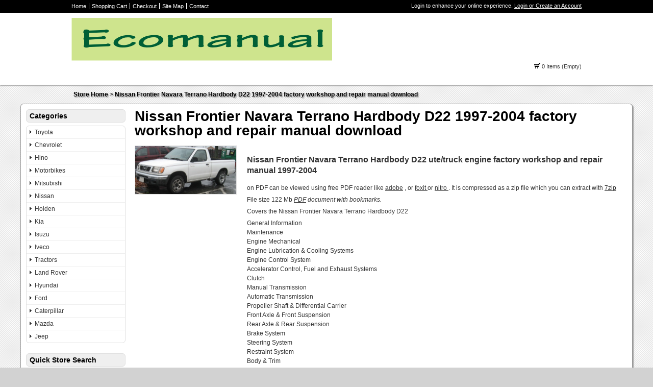

--- FILE ---
content_type: text/html; charset=UTF-8
request_url: https://www.manualdownload.co/Item/nissan-d22-engine-repair-manual-service
body_size: 46481
content:

<!DOCTYPE html PUBLIC '-//W3C//DTD XHTML+RDFa 1.0//EN' 'http://www.w3.org/MarkUp/DTD/xhtml-rdfa-1.dtd'>

<html xmlns="http://www.w3.org/1999/xhtml" xmlns:og="http://opengraphprotocol.org/schema/" xmlns:fb="http://www.facebook.com/2008/fbml">

<head>

<meta http-equiv="content-type" content="text/html; charset=ISO-8859-1" />

<base href="https://www.manualdownload.co/" />

<meta name="generator" content="Kryptronic Software" />
<meta name="keywords" content="download, repair, workshop, service, instruction, manual, manuals, owners, digital, nissan, frontier, navara, terrano, hardbody, d22, 1997-2004, factory, and, ecomanual" />
<meta name="description" content="Nissan Navara D22 1997-2004  factory workshop and repair manual download" />
<title>Nissan Frontier Navara Terrano Hardbody D22 1997-2004  factory workshop and repair manual download - Ecomanual download repair workshop instruction manuals</title>
<meta name="robots" content="index,follow" />
<meta property="og:title" content="Nissan Frontier Navara Terrano Hardbody D22 1997-2004  factory workshop and repair manual download - Ecomanual download repair workshop instruction manuals" />
<meta property="og:image" content="https://www.manualdownload.co/media/ecom/prodlg/Nissan-Navara-Frontier-d22.jpg" />
<meta property="og:site_name" content="Ecomanual" />
<meta property="og:description" content="Nissan Navara D22 1997-2004  factory workshop and repair manual download" />
<script type="text/javascript">
thisSID  = '027h9qqodj4702nldux95yfq6okih3lt';
thisURL  = 'https://www.manualdownload.co/index.php';
thisMODE = 'desktop';
</script>
<script type="text/javascript" src="media/jquery/jquery.min.js"></script>
<script type="text/javascript" src="media/jquery/jquery-ui.min.js"></script>
<script type="text/javascript" src="media/jquery/jquery.easing.min.js"></script>
<script type="text/javascript" src="media/jquery/jquery.mousewheel.min.js"></script>
<script type="text/javascript">jQuery.noConflict();</script>
<script type="text/javascript" src="media/jquery-plugins/jquery.json.js"></script>
<script type="text/javascript" src="media/md5/md5.js"></script>
<script type="text/javascript" src="media/qtip2/jquery.qtip2.min.js"></script>
<link rel="stylesheet" type="text/css" media="all" href="media/qtip2/jquery.qtip2.css" />
<script type="text/javascript" src="media/jshowoff/jshowoff.js"></script>
<link rel="stylesheet" type="text/css" media="all" href="media/jshowoff/jshowoff.css" />
<script type="text/javascript">(function(d, s, id) {var js, fjs = d.getElementsByTagName(s)[0]; if (d.getElementById(id)) return; js = d.createElement(s); js.id = id;js.src = "//connect.facebook.net/en_US/all.js#xfbml=1&appId="; fjs.parentNode.insertBefore(js, fjs);}(document, 'script', 'facebook-jssdk'));</script>
<script type="text/javascript" src="media/scripts/common.js"></script>
<script type="text/javascript" src="media/scripts/frontend.js"></script>
<script type="text/javascript">
//<![CDATA[
jQuery(document).ready(function(){
jQuery('#nissan-d22-engine-repair-manual-service--social_facebook').html('<div class="fb-like" data-href="https://www.manualdownload.co/index.php?app=ecom&ns=prodshow&ref=nissan-d22-engine-repair-manual-service&sid=027h9qqodj4702nldux95yfq6okih3lt" data-send="false"data-show-faces="false" data-font="arial" data-width="200"></div>');
jQuery('#nissan-d22-engine-repair-manual-service--0--tabslink').click(function() {return tabsChange('nissan-d22-engine-repair-manual-service','nissan-d22-engine-repair-manual-service--0');});
jQuery('#nissan-d22-engine-repair-manual-service--1--tabslink').click(function() {return tabsChange('nissan-d22-engine-repair-manual-service','nissan-d22-engine-repair-manual-service--1');});
jQuery('#nissan-d22-engine-repair-manual-service--2--tabslink').click(function() {return tabsChange('nissan-d22-engine-repair-manual-service','nissan-d22-engine-repair-manual-service--2');});
jQuery('#minicart-button').hover(function() {return showMiniCart({'divid': 'ajaxminicart', 'buttonid': 'minicart-button', 'displayposition': 'LEFT', 'width': 500});});
jQuery('#ecom--minisearch--ecom--prodsearch--string').attr({'autocomplete': 'off'});
jQuery('#ecom--minisearch--ecom--prodsearch--string').keyup(function(event){if (event.which == 13) {event.preventDefault(); return false;} if (window.mytimeout) {window.clearTimeout(window.mytimeout);} window.mytimeout = window.setTimeout(function(){return searchAutoComplete({'formid': 'ecom--minisearch', 'inputid': 'ecom--minisearch--ecom--prodsearch--string', 'displayposition': 'RIGHT'});}, 300);});
});
//]]>
</script>



<link rel="stylesheet" type="text/css" media="all" href="media/skins/css/all.css" />
<link rel="stylesheet" type="text/css" media="all" href="skins/widerskin/css/overrides.css" />
<link rel="stylesheet" type="text/css" media="all" href="skins/widerskin/css/all.css" />

<link rel="stylesheet" type="text/css" media="all" href="skins/widerskin/css/colorscheme-default.css" />

</head>

<body>
<div id="fb-root"></div>


<div id="skin_background">

<div id="skin_top">

<div id="skin_top_wrapper">

<div id="skin_top_menu">

<ul>

<li><a href="https://www.manualdownload.co/index.php?app=cms&amp;ns=display&amp;sid=027h9qqodj4702nldux95yfq6okih3lt" title="Home">Home</a></li><li><a href="https://www.manualdownload.co/index.php?app=ecom&amp;ns=viewcart&amp;sid=027h9qqodj4702nldux95yfq6okih3lt" title="Shopping Cart">Shopping Cart</a></li><li><a href="https://www.manualdownload.co/index.php?app=ecom&amp;ns=checkoutfn&amp;sid=027h9qqodj4702nldux95yfq6okih3lt" title="Checkout">Checkout</a></li><li><a href="https://www.manualdownload.co/index.php?app=ecom&amp;ns=sitemap&amp;sid=027h9qqodj4702nldux95yfq6okih3lt" title="Site Map">Site Map</a></li><li><a href="https://www.manualdownload.co/index.php?app=ecom&amp;ns=contact&amp;sid=027h9qqodj4702nldux95yfq6okih3lt" title="Contact">Contact</a></li>
</ul>

</div>

<div id="skin_top_miniacctlogin">

<div id="miniacctlogin">
Login to enhance your online experience. <a href="https://www.manualdownload.co/index.php?app=ecom&amp;ns=login&amp;sid=027h9qqodj4702nldux95yfq6okih3lt" title="Login / Create Account">Login or Create an Account</a></div>

</div>

<div class="clearboth"></div>

</div>

</div>

<div id="skin_header">

<div id="skin_header_wrapper">

<div id="skin_header_home">

<a href="https://www.manualdownload.co/index.php?app=cms&amp;ns=display&amp;sid=027h9qqodj4702nldux95yfq6okih3lt" title="Home"><img src="media/skins/logos/desktoplogo.png" alt="Logo" /></a>

</div>

<div id="skin_header_widgets">

<div id="ecom_skinwidget_minicart" class="skin_widgetclass_HEADER">
<div class="skin_widgettitle">Shopping Cart</div>
<div class="skin_widgetcontent">
<p class="small"><img src="media/ecom/images/cart.png" alt="Shopping Cart" /> 0 Items (Empty)</p>
</div>
</div>

<div id="ajaxminicart" style="display: none;">
<div style="padding: 10px;">
<table class="invisible"><tr>
<td class="invisible" style="width: 235px;">
<h2 class="defaultheading" style="margin: 0px 0px 10px 0px;">Recently Viewed Items</h2>
<div style="max-height: 350px; overflow: auto;">
<table id="ajaxminirecent" class="invisible">
<tr>
<td class="invisible" style="width: 40px; padding: 4px 16px 4px 4px;">
<a href="https://www.manualdownload.co/index.php?app=ecom&amp;ns=prodshow&amp;ref=nissan-d22-engine-repair-manual-service&amp;sid=027h9qqodj4702nldux95yfq6okih3lt" title="Nissan Frontier Navara Terrano Hardbody D22 1997-2004  factory workshop and repair manual download"><img src="media/ecom/prodsm/Nissan-Navara-Frontier-d22-sm.jpg" alt="Nissan Frontier Navara Terrano Hardbody D22 1997-2004  factory workshop and repair manual download" width="40" /></a></td>
<td class="invisible" style="padding: 4px 4px 4px 4px;">
<p style="margin: 0px;"><a href="https://www.manualdownload.co/index.php?app=ecom&amp;ns=prodshow&amp;ref=nissan-d22-engine-repair-manual-service&amp;sid=027h9qqodj4702nldux95yfq6okih3lt" title="Nissan Frontier Navara Terrano Hardbody D22 1997-2004  factory workshop and repair manual download"><strong>Nissan Frontier Navara Terrano Hardbody D22 1997-2004  factory workshop and repair manual download</strong></a></p><p class="small" style="margin: 5px 0px 0px 0px;">Nissan Navara D22 1997-2004  factory workshop and repair manual download</p></td>
</tr>
</table>
</div>
</td>
<td class="invisible" style="width: 10px;">&nbsp;</td>
<td class="invisible" style="width: 235px;">
<h2 class="defaultheading" style="margin: 0px 0px 10px 0px;">Your Shopping Cart</h2>
<p>Your shopping cart is currently empty.  If you would like to make a purchase today, add items to your shopping cart.</p>
</td>
</tr></table>
</div>
</div>

</div>

<div class="clearboth" style="height: 10px;"></div>

</div>

</div>

<div id="skin_navmenu">

<div id="ecom_skinwidget_breadcrumbs" class="skin_widgetclass_HEADER">
<div class="skin_widgettitle">Location</div>
<div class="skin_widgetcontent">
<p>
<a href="https://www.manualdownload.co/index.php?app=ecom&amp;ns=splash&amp;sid=027h9qqodj4702nldux95yfq6okih3lt" title="Store Home">Store Home</a>
 &gt; <a href="https://www.manualdownload.co/index.php?app=ecom&amp;ns=prodshow&amp;ref=nissan-d22-engine-repair-manual-service&amp;sid=027h9qqodj4702nldux95yfq6okih3lt" title="Nissan Frontier Navara Terrano Hardbody D22 1997-2004  factory workshop and repair manual download">Nissan Frontier Navara Terrano Hardbody D22 1997-2004  factory workshop and repair manual download</a>
</p>
</div>
</div>


<div class="clearboth"></div>

</div>

<div id="skin_wrapper_content">

<div id="skin_left">

<div id="ecom_skinwidget_categories" class="skin_widgetclass_SIDEMENU">
<div class="skin_widgettitle">Categories</div>
<div class="skin_widgetmenu">
<ul>
<li><a href="https://www.manualdownload.co/index.php?app=ecom&amp;ns=catshow&amp;ref=toyota-download-repair-workshop-manuals&amp;sid=027h9qqodj4702nldux95yfq6okih3lt" title="Toyota">Toyota</a>
<ul id="ecom_skinwidget_categories_6e3e15a4337345c8c8c9240945816ec1">
<li><a href="https://www.manualdownload.co/index.php?app=ecom&amp;ns=catshow&amp;ref=toytota-hilux-workshop-repair-service-manual-down&amp;sid=027h9qqodj4702nldux95yfq6okih3lt" title="Toyota Hilux">Toyota Hilux</a></li>
<li><a href="https://www.manualdownload.co/index.php?app=ecom&amp;ns=catshow&amp;ref=toyota-landcruiser-workshop-repair-manuals-download-pdf&amp;sid=027h9qqodj4702nldux95yfq6okih3lt" title="Toyota Land Cruiser">Toyota Land Cruiser</a></li>
<li><a href="https://www.manualdownload.co/index.php?app=ecom&amp;ns=catshow&amp;ref=toyota-hiace&amp;sid=027h9qqodj4702nldux95yfq6okih3lt" title="Toyota Hi-ace">Toyota Hi-ace</a></li>
<li><a href="https://www.manualdownload.co/index.php?app=ecom&amp;ns=catshow&amp;ref=toyota-skid-steer-workshop-manual-download&amp;sid=027h9qqodj4702nldux95yfq6okih3lt" title="Toyota Skid Steer">Toyota Skid Steer</a></li>
<li><a href="https://www.manualdownload.co/index.php?app=ecom&amp;ns=catshow&amp;ref=toyota-engine&amp;sid=027h9qqodj4702nldux95yfq6okih3lt" title="Toyota Engine">Toyota Engine</a></li>
</ul>
</li>
<li><a href="https://www.manualdownload.co/index.php?app=ecom&amp;ns=catshow&amp;ref=Chevrolet-repair-manuals-online&amp;sid=027h9qqodj4702nldux95yfq6okih3lt" title="Chevrolet ">Chevrolet </a></li>
<li><a href="https://www.manualdownload.co/index.php?app=ecom&amp;ns=catshow&amp;ref=hino-truck-download-manuals&amp;sid=027h9qqodj4702nldux95yfq6okih3lt" title="Hino">Hino</a></li>
<li><a href="https://www.manualdownload.co/index.php?app=ecom&amp;ns=catshow&amp;ref=Motorbikes-download-manuals&amp;sid=027h9qqodj4702nldux95yfq6okih3lt" title="Motorbikes">Motorbikes</a>
<ul id="ecom_skinwidget_categories_e5f7ebaa47e34ff61108bd08702e9610">
<li><a href="https://www.manualdownload.co/index.php?app=ecom&amp;ns=catshow&amp;ref=Honda-motorbikes-download-manuals&amp;sid=027h9qqodj4702nldux95yfq6okih3lt" title="Honda Motorbikes">Honda Motorbikes</a>
<ul id="ecom_skinwidget_categories_29b6279fb5771a0a0e91d42a9fb196f1">
<li><a href="https://www.manualdownload.co/index.php?app=ecom&amp;ns=catshow&amp;ref=Motorbikes-download-manuals&amp;sid=027h9qqodj4702nldux95yfq6okih3lt" title="Motorbikes">Motorbikes</a></li>
</ul>
</li>
</ul>
</li>
<li><a href="https://www.manualdownload.co/index.php?app=ecom&amp;ns=catshow&amp;ref=mitsubishi-workshop-repair-manuals-download&amp;sid=027h9qqodj4702nldux95yfq6okih3lt" title="Mitsubishi">Mitsubishi</a></li>
<li><a href="https://www.manualdownload.co/index.php?app=ecom&amp;ns=catshow&amp;ref=nissan-repair-manual-service-download&amp;sid=027h9qqodj4702nldux95yfq6okih3lt" title="Nissan">Nissan</a></li>
<li><a href="https://www.manualdownload.co/index.php?app=ecom&amp;ns=catshow&amp;ref=holden-repair-workshop-manuals-download&amp;sid=027h9qqodj4702nldux95yfq6okih3lt" title="Holden">Holden</a></li>
<li><a href="https://www.manualdownload.co/index.php?app=ecom&amp;ns=catshow&amp;ref=kia-workshop-repair-manuals-pdf-online-download&amp;sid=027h9qqodj4702nldux95yfq6okih3lt" title="Kia">Kia</a></li>
<li><a href="https://www.manualdownload.co/index.php?app=ecom&amp;ns=catshow&amp;ref=isuzu-repair-workshop-manual-online&amp;sid=027h9qqodj4702nldux95yfq6okih3lt" title="Isuzu">Isuzu</a></li>
<li><a href="https://www.manualdownload.co/index.php?app=ecom&amp;ns=catshow&amp;ref=iveco-manual-download-digital&amp;sid=027h9qqodj4702nldux95yfq6okih3lt" title="Iveco">Iveco</a></li>
<li><a href="https://www.manualdownload.co/index.php?app=ecom&amp;ns=catshow&amp;ref=tractor-workshop-repair-manuals-online&amp;sid=027h9qqodj4702nldux95yfq6okih3lt" title="Tractors">Tractors</a>
<ul id="ecom_skinwidget_categories_974d707e1ce897e460b3df5e7b5082d3">
<li><a href="https://www.manualdownload.co/index.php?app=ecom&amp;ns=catshow&amp;ref=perkins-engines-workshop-download-digital&amp;sid=027h9qqodj4702nldux95yfq6okih3lt" title="Perkins">Perkins</a></li>
<li><a href="https://www.manualdownload.co/index.php?app=ecom&amp;ns=catshow&amp;ref=massey-ferguson-workshop-repair-manuals&amp;sid=027h9qqodj4702nldux95yfq6okih3lt" title="Massey Ferguson ">Massey Ferguson </a></li>
<li><a href="https://www.manualdownload.co/index.php?app=ecom&amp;ns=catshow&amp;ref=fiat-tractor-manuals-download&amp;sid=027h9qqodj4702nldux95yfq6okih3lt" title="Fiat Tractors">Fiat Tractors</a></li>
</ul>
</li>
<li><a href="https://www.manualdownload.co/index.php?app=ecom&amp;ns=catshow&amp;ref=land-rover-workshop-manual-download&amp;sid=027h9qqodj4702nldux95yfq6okih3lt" title="Land Rover">Land Rover</a></li>
<li><a href="https://www.manualdownload.co/index.php?app=ecom&amp;ns=catshow&amp;ref=Hyundai-workshop-manual-download-digital&amp;sid=027h9qqodj4702nldux95yfq6okih3lt" title="Hyundai">Hyundai</a></li>
<li><a href="https://www.manualdownload.co/index.php?app=ecom&amp;ns=catshow&amp;ref=ford-workshop-manual-download&amp;sid=027h9qqodj4702nldux95yfq6okih3lt" title="Ford">Ford</a></li>
<li><a href="https://www.manualdownload.co/index.php?app=ecom&amp;ns=catshow&amp;ref=Caterpillar-workshop-manual-download-digital&amp;sid=027h9qqodj4702nldux95yfq6okih3lt" title="Caterpillar">Caterpillar</a></li>
<li><a href="https://www.manualdownload.co/index.php?app=ecom&amp;ns=catshow&amp;ref=mazda-workshop-repair-manual-download&amp;sid=027h9qqodj4702nldux95yfq6okih3lt" title="Mazda">Mazda</a></li>
<li><a href="https://www.manualdownload.co/index.php?app=ecom&amp;ns=catshow&amp;ref=jeep-workshop-repair-manual&amp;sid=027h9qqodj4702nldux95yfq6okih3lt" title="Jeep">Jeep</a></li>
</ul>

</div>
</div>

<div id="ecom_skinwidget_minisearch" class="skin_widgetclass_SIDEMENU">
<div class="skin_widgettitle">Quick Store Search</div>
<div class="skin_widgetcontent">
<form action="https://www.manualdownload.co/index.php" method="get" id="ecom--minisearch"  enctype="multipart/form-data" style="margin: 0px;">

<p class="hidden" style="display: none;"><input type="hidden" name="sid" id="ecom--minisearch--sid" value="027h9qqodj4702nldux95yfq6okih3lt" /></p>
<p class="hidden" style="display: none;"><input type="hidden" name="app" id="ecom--minisearch--app" value="ecom" /></p>
<p class="hidden" style="display: none;"><input type="hidden" name="ns" id="ecom--minisearch--ns" value="prodsearchp" /></p>

<p class="hidden" style="display: none;"><label for="ecom--minisearch--ecom--prodsearch--string">Search Term</label></p>
<div><input class="formfield" style="margin: 0px; width: 105px;" type="text" name="ecom--prodsearch--string" id="ecom--minisearch--ecom--prodsearch--string" value="" maxlength="100" /> 
<input class="formbutton" type="submit" name="SUBMIT" id="ecom--minisearch--SUBMIT" value="Go" style="margin: 0px;" />
</div>
</form>

<p class="small" style="margin-top: 5px; margin-bottom: 0px;"><a href="https://www.manualdownload.co/index.php?app=ecom&amp;ns=prodsearch&amp;sid=027h9qqodj4702nldux95yfq6okih3lt" title="Advanced Search">Advanced Search</a></p>
</div>
</div>

<div id="ecom_skinwidget_menustore" class="skin_widgetclass_SIDEMENU">
<div class="skin_widgettitle">Online Store Menu</div>
<div class="skin_widgetmenu">
<ul>
     <li><a href="https://www.manualdownload.co/index.php?app=ecom&amp;ns=splash&amp;sid=027h9qqodj4702nldux95yfq6okih3lt" title="Store Home">Store Home</a></li>
     <li><a href="https://www.manualdownload.co/index.php?app=ecom&amp;ns=viewcart&amp;sid=027h9qqodj4702nldux95yfq6okih3lt" title="Shopping Cart">Shopping Cart</a></li>
     <li><a href="https://www.manualdownload.co/index.php?app=ecom&amp;ns=checkoutfn&amp;sid=027h9qqodj4702nldux95yfq6okih3lt" title="Checkout">Checkout</a></li>
     <li><a href="https://www.manualdownload.co/index.php?app=ecom&amp;ns=prodsearch&amp;sid=027h9qqodj4702nldux95yfq6okih3lt" title="Advanced Search">Advanced Search</a></li>
     <li><a href="https://www.manualdownload.co/index.php?app=ecom&amp;ns=prodall&amp;sid=027h9qqodj4702nldux95yfq6okih3lt" title="All Products">All Products</a></li>
</ul>

</div>
</div>

<div id="cms_skinwidget_pages" class="skin_widgetclass_SIDEMENU">
<div class="skin_widgettitle">Information</div>
<div class="skin_widgetmenu">
<ul>
<li><a href="https://www.manualdownload.co/index.php?app=cms&amp;ns=display&amp;ref=splash&amp;sid=027h9qqodj4702nldux95yfq6okih3lt" title="Home">Home</a></li>
<li><a href="https://www.manualdownload.co/index.php?app=cms&amp;ns=display&amp;ref=privacy&amp;sid=027h9qqodj4702nldux95yfq6okih3lt" title="Privacy Information">Privacy Information</a></li>
<li><a href="https://www.manualdownload.co/index.php?app=cms&amp;ns=display&amp;ref=download-workshop-manual&amp;sid=027h9qqodj4702nldux95yfq6okih3lt" title="How to download your manual">How to download your manual</a></li>
<li><a href="https://www.manualdownload.co/index.php?app=cms&amp;ns=display&amp;ref=cookieinfo&amp;sid=027h9qqodj4702nldux95yfq6okih3lt" title="Cookie Information">Cookie Information</a></li>
</ul>

</div>
</div>


</div>

<div id="skin_content">
<h1 id="skin_pgtitle">Nissan Frontier Navara Terrano Hardbody D22 1997-2004  factory workshop and repair manual download</h1>
<div class="ecom_prodshow">
<table class="invisible">
<tr><td class="invisible" style="width: 200px; padding: 0px 20px 4px 0px;">
<div id="nissan-d22-engine-repair-manual-service-prodshowimg" style="width: 200px; margin: 0px auto 22px auto;">
<div id="nissan-d22-engine-repair-manual-service-prodshowimg-1" class="ecom_prodshow_imgwrap prodshowimglg" style="width: 198px; margin-bottom: 4px;"><img src="media/ecom/prodlg/Nissan-Navara-Frontier-d22.jpg" alt="Nissan Frontier Navara Terrano Hardbody D22 1997-2004  factory workshop and repair manual download" width="198" style="display: block;" /></div>
</div>
<div id="nissan-d22-engine-repair-manual-service--social_facebook" style="margin: 0px 0px 6px 0px;"></div>
<div class="clearboth" style="height: 16px;"></div>
</td>
<td class="invisible" style="padding: 0px 0px 4px 0px;">
<div class="proddetdesc">
<style type="text/css">
<!--
.style1 {font-family: Arial, Helvetica, sans-serif}
-->
</style>
<h1 class="style1"><strong>Nissan Frontier Navara Terrano Hardbody  D22 ute/truck  engine factory workshop and repair manual 1997-2004  </strong></h1>
<p class="style1">on PDF can be viewed using free PDF reader like <a href="http://get.adobe.com/uk/reader/" target="_blank">adobe</a> , or <a href="http://www.foxitsoftware.com/Secure_PDF_Reader/" target="_blank">foxit </a> or <a href="http://www.nitroreader.com/" target="_blank">nitro </a> . It is compressed as a zip file which you can extract with <a href="http://www.7-zip.org/" target="_blank">7zip </a></p>
<p class="style1">File size 122 Mb <em><a href="http://en.wikipedia.org/wiki/Portable_Document_Format">PDF</a> document with bookmarks. </em></p>
<p class="style1">Covers the Nissan Frontier Navara Terrano Hardbody D22 </p>
<p class="style1"><span itemprop="description">General Information <br>
  Maintenance <br>
  Engine Mechanical <br>
  Engine Lubrication &amp; Cooling Systems <br>
  Engine Control System <br>
  Accelerator Control, Fuel and Exhaust Systems <br>
  Clutch <br>
  Manual Transmission <br>
  Automatic Transmission <br>
  Propeller Shaft &amp; Differential Carrier <br>
  Front Axle &amp; Front Suspension <br>
  Rear Axle &amp; Rear Suspension <br>
  Brake System <br>
  Steering System <br>
  Restraint System <br>
  Body &amp; Trim <br>
  Heater &amp; Air Conditioner <br>
  Electrical System </span></p>
<p class="style1">covers the engines QD32 , KA24DE, VG30E, YD25DDTi, ZD30DDT, KA24E, VG33E,</p>
<h3 class="style1">About the Nissan Navara D22 <!DOCTYPE html PUBLIC "-//W3C//DTD XHTML 1.0 Strict//EN" "http://www.w3.org/TR/xhtml1/DTD/xhtml1-strict.dtd"></h3>
<p class="style1">
  <!DOCTYPE html PUBLIC "-//W3C//DTD XHTML 1.0 Strict//EN" "http://www.w3.org/TR/xhtml1/DTD/xhtml1-strict.dtd"><!DOCTYPE html PUBLIC "-//W3C//DTD XHTML 1.0 Strict//EN" "http://www.w3.org/TR/xhtml1/DTD/xhtml1-strict.dtd">
  <span class="style1">Nissan Navara is the name for the D22 and D40 generations of Nissan pickup trucks sold in Asia while in the North, Central and South America and the Philippines it's sold as Nissan Frontier. The line was started in 1998, and its immediate predecessor is the D21 Nissan Hardbody truck. As of 2002, the D22 series Nissan Truck is no longer sold in Japan, with the primary market having been relocated to North America. It is now built at the Smyrna, Tennessee Nissan factory.Nissan was the pioneer of the &quot;Hardbody&quot; or &quot;Nissan Frontier&quot; since 1986. The first was the D21, considered to be a small pick up. After more than 10 many years with the D21, the second generation Navara was manufactured from 1998 and went until 2005 which was classed as a compact sized pick up. It was changed with the bigger, taller, longer D40, which Nissan now considers to be a mid-size choose up truck.The Navara gets its name from the Navarre region of northern Spain, and the European variation is built at the Nissan factory in Barcelona.The Frontier was introduced in 1997 for the 1998 model year as a replacement for the aging 1986.5&#8211;1997 Nissan Hardbody Truck. Nissan first offered the Frontier with a 4-cylinder engine, the KA24DE, but added the V6 engine, the VG33E in 1999. Somewhere else, the Frontier was also known as the Nissan Navara.That changed, with the introduction of the 2000 Frontier Crew Cab. Chevrolet produced 4 door variations of its S-10 pickup in the late 90's, and Nissan began making its own 4 door version of the compact truck in 2000.For 2001, Nissan facelifted the Frontier, introducing bolder styling in an effort to make it more appealing to younger buyers in its second generation. The Frontier was completely redone after the 2004 model year, which later resulted in the suspension of the regular cab model, indefinitely.<br />
  </span></p>
<p class="style1">D22 (GEN-1) Names Datsun Japan, Frontier USA, Canada, Philippines, Argentina, Mexico and Brazil, Fiera Bolivia,Terrano Chile,Pick Up Europe, Central and South America, Africa, Asia ,Hardbody (codename J24) South Africa, Navara Europe and Australasia, Winner Middle East (Crew Cab only), Didsun or Datsun Persian Gulf countries, NP300 Frontier; Mexico in Mexico is a luxury trim of the NP300.</p>
<p class="style1">Built in Japan from 1997 to 2000. Versions: solitary cab, King Cab, Crew Cab (Introduced in 2000 and only available on 2000-current models). Motors: Petrol (KA24DE) and Diesel (TD27) (4wd and 2wd) with 5 speed manual transmission. These models were additionally exported to Central and South America. US production in Tennessee started in 1998 with a solitary cab and a King cab. A Crew Cab arrived in 2000.In 2000, a special edition had been offered. Nissan called it the Desert Runner. It had a king cab base but on the 4X4 frame which gave it a boost in ride height, bigger tires and a 4-speed 2WD drivetrain. In 2001 the Desert Runner got a new look and a supercharged version of the V6 engine.Engines: 143 hp (107 kW) 2.4-liter (KA24DE) I4 and 170 hp (127 kW) 3.3-liter (VG33E) V6, Manual, 2wd or 4wd and Automatic. Japanese Production exported to South, Central America.The D22 Navara was a compact size pick up truck manufactured from 1997 to 2004. Nevertheless, Nissan goes on to build the D22 as a cheaper alternative to the current D40, and is understood as &quot;Pickup&quot;.</p>
<p class="style1">The first D22 Navaras (from 1997 to 2000) have actually a slightly different cosmetic appearance to the more recent designs (2001&#8211;2004).</p>
<p class="style1">The first series of D22s had larger (QD32) 3.2-litre normally aspirated Diesel engines producing 75 kW. The second series has 4 available motor types. They were as follows:KA24DE: DOHC, 2.4-litre, 16V, 4-cylinder, producing 110 kW (148 hp) @ 5600 rpm and 208 NÃÂm (153 lbÃÂft) @ 3600 rpm.</p>
<p class="style1">YD25DDTi (133 PS): 2.5-litre, DOHC, 16V, 4-cylinder, Turbo diesel intercooler, creating 98 kW (133 PS; 131 hp) @ 4000 rpm and 304 NÃÂm (31 kgÃÂm; 224 lbÃÂft) @ 2000 rpm.</p>
<p class="style1">ZD30DDT: 3.0-litre, DOHC, 16V, Turbo, 4-cylinder diesel (non intercooler), producing 110 kW (148 hp) @ 3400 rpm and 314 NÃÂm (232 lbÃÂft) @ 2000 rpm. 6-cylinder, SOHC, 3.3-litre, 12V, producing 125 kW (168 hp) @ 4800 rpm and 266 NÃÂm (196 lbÃÂft) @ 2800 rpm.</p>
<p><span class="style1">Currently the D22 Navara series remains on Nissan lineup for many nations and is known as Nissan NP300, Pickup, Frontier and Navara D22. In 2009 the D22 was updated with redesigned exterior door handles.The first Gen Frontier (2001&#8211;2004) was not sold in Japan. It was only produced in Japan for export. Product sales and production started in North America, with Crew Cab and King Cab versions and new bumper, taillights, headlights, grille. Other body changes included built in fender flares and tailgates. Available engines include a petrol 143 hp (107 kW) 2.4-liter Inline-4, 180 hp (134 kW) 3.3-liter V6, and a 210 hp (157 kW) 3.3-liter V6 Supercharged version. It's available with both 2-wheel and 4-wheel drive. Nissan began exporting the second generation to central and South America where it is called the Nissan Frontier. Solitary cabs and crew cabs are offered with the Diesel or Petrol engines, 2wd and 4wd. It's additionally available in New and Australia Zealand. The Brazilian plant began production around 2002 (Crew Cab Diesel 2wd or 4wd, 5-speed manual, or single cab 2wd Diesel. Just for Mexican market: petrol 2.4L manufactured in Mexico) and export to Argentina (all Brazilian versions) and Mexico (Crew Cab, Petrol 2.4L, 2wd, Manual 5-speed). The Egyptian Plant exports to the Middle East, and a South African Plant to African countries. Mexican production, starting in 2008: D22 truck Single Cab Chassis and Long Bed (4wd or 2wd, Petrol 2.4L or Diesel, Crew Cab (2wd and Petrol) called the D22 Pick up.Nissan Bolivia actually imports from Japan the Nissan Frontier D-22 Crew Cab, Petrol 2.4 or Diesel, 4x4. Imported from Mexico, the D-22 Crew Cab and single cab long Petrol, bed 4x2. Some Frontiers were imported from the USA. These were V6 and Automatic for private importers.</span><br />
</p>
<h3 class="style1"><strong>Nissan Frontier Navara Terrano Hardbody  D22 ute/truck  engine factory workshop and repair manual 1997-2004 Download </strong></h3>

</div>
<form action="https://www.manualdownload.co/index.php" method="post" id="ecom--prodaddtocart--nissan-d22-engine-repair-manual-service"  enctype="multipart/form-data">

<p class="hidden" style="display: none;"><input type="hidden" name="sid" id="ecom--prodaddtocart--nissan-d22-engine-repair-manual-service--sid" value="027h9qqodj4702nldux95yfq6okih3lt" /></p>
<p class="hidden" style="display: none;"><input type="hidden" name="app" id="ecom--prodaddtocart--nissan-d22-engine-repair-manual-service--app" value="ecom" /></p>
<p class="hidden" style="display: none;"><input type="hidden" name="ns" id="ecom--prodaddtocart--nissan-d22-engine-repair-manual-service--ns" value="addcart" /></p>

<p class="hidden"><label for="ecom--prodaddtocart--nissan-d22-engine-repair-manual-service--quantity" class="hidden">Quantity</label></p>
<div id="nissan-d22-engine-repair-manual-service--pricedisp">
<table class="ecom_pricedisp_left">
<tr><td class="ecom_pricedisp_name">Retail:</td>
<td class="ecom_pricedisp_pricex">&#36;19.95</td></tr>
<tr><td class="ecom_pricedisp_name">On Sale:</td>
<td class="ecom_pricedisp_price">&#36;8.99</td></tr>
<tr><td class="ecom_pricedisp_name">You Save:</td>
<td class="ecom_pricedisp_price">55%</td></tr>
<tr><td class="ecom_pricedisp_quanname">Quantity:</td>
<td class="ecom_pricedisp_quaninput"><input class="formfield" style="margin: 0px;" type="text" name="ecom--prodaddtocart--nissan-d22-engine-repair-manual-service--quantity" id="ecom--prodaddtocart--nissan-d22-engine-repair-manual-service--quantity" value="1" size="3" maxlength="5" /></td></tr>
</table>
</div>

<p class="hidden" style="display: none;"><input type="hidden" name="prodall[]" id="ecom--prodaddtocart--nissan-d22-engine-repair-manual-service--prodall" value="nissan-d22-engine-repair-manual-service" /></p>

<p class="hidden" style="display: none;"><input type="hidden" name="ecom--prodaddtocart--nissan-d22-engine-repair-manual-service--referref" id="ecom--prodaddtocart--nissan-d22-engine-repair-manual-service--referref" value="nissan-d22-engine-repair-manual-service" /></p>

<p class="hidden" style="display: none;"><input type="hidden" name="ecom--prodaddtocart--nissan-d22-engine-repair-manual-service--referns" id="ecom--prodaddtocart--nissan-d22-engine-repair-manual-service--referns" value="prodshow" /></p>
<p><input class="formbutton" type="submit" name="SUBMIT" id="ecom--prodaddtocart--nissan-d22-engine-repair-manual-service--SUBMIT" value="Add to Cart" /></p>
</form>

</td></tr>
</table>
</div>
<div id="nissan-d22-engine-repair-manual-service--tabsheaderwrap" class="tabsheaderwrap">
<div id="nissan-d22-engine-repair-manual-service--0--tabslinkwrap" class="tabsheaderitem_on">
<a id="nissan-d22-engine-repair-manual-service--0--tabslink">Nissan Frontier Nava</a>
</div>
<div id="nissan-d22-engine-repair-manual-service--1--tabslinkwrap" class="tabsheaderitem_off">
<a id="nissan-d22-engine-repair-manual-service--1--tabslink">Nissan Frontier Nava</a>
</div>
<div id="nissan-d22-engine-repair-manual-service--2--tabslinkwrap" class="tabsheaderitem_off">
<a id="nissan-d22-engine-repair-manual-service--2--tabslink">Nissan Frontier Nava</a>
</div>
</div>
<div class="tabscontentwrap" id="nissan-d22-engine-repair-manual-service--tabscontentwrap">
<div class="tabscontent" id="nissan-d22-engine-repair-manual-service--0--tabscontent" style="display: block;">
### Clutch Pressure Sensor Replacement on Nissan Frontier Navara Terrano Hardbody D22<br />
<br />
#### Tools Needed:<br />
1. **Socket Set** (10mm and 12mm sockets)<br />
2. **Ratchet and Extensions**<br />
3. **Torque Wrench**<br />
4. **Flathead Screwdriver**<br />
5. **Wire Cutters/Crimpers** (if necessary)<br />
6. **Multimeter** (for testing)<br />
7. **Pliers**<br />
8. **Clean Rags**<br />
9. **Safety Glasses**<br />
10. **Gloves**<br />
<br />
#### Replacement Parts:<br />
- **New Clutch Pressure Sensor** (ensure compatibility with D22 model)<br />
- **New O-ring** (if applicable)<br />
<br />
### Safety Precautions:<br />
1. **Disconnect Battery:** Always disconnect the negative terminal of the battery before starting work to prevent electrical shorts or shocks.<br />
2. **Work in a Ventilated Area:** Ensure the workspace is well-ventilated, especially if working indoors.<br />
3. **Use Protective Gear:** Wear safety glasses and gloves to protect against debris and sharp edges.<br />
4. **Secure Vehicle:** If working under the vehicle, use jack stands to secure it properly.<br />
<br />
### Step-by-Step Replacement Process:<br />
<br />
#### 1. **Preparation**<br />
   - Park the vehicle on a flat surface.<br />
   - Engage the parking brake.<br />
<br />
#### 2. **Access the Clutch Pressure Sensor**<br />
   - **Locate the sensor:** The clutch pressure sensor is typically located near the clutch master cylinder, on the transmission housing.<br />
   - **Remove necessary components:** Depending on your vehicle configuration, you may need to remove the air intake duct or other components to gain access.<br />
<br />
#### 3. **Disconnect the Electrical Connector**<br />
   - Carefully unclip and disconnect the electrical connector from the clutch pressure sensor. Use a flathead screwdriver if the clip is stubborn.<br />
<br />
#### 4. **Remove the Old Sensor**<br />
   - Use a socket wrench to unscrew the old clutch pressure sensor (usually a 10mm or 12mm bolt). Turn counterclockwise until it is free.<br />
   - If there is an O-ring, note its position for the new sensor.<br />
<br />
#### 5. **Install the New Sensor**<br />
   - Apply a small amount of engine oil or grease to the O-ring of the new sensor (if applicable) to ensure a good seal.<br />
   - Screw in the new sensor by hand to prevent cross-threading. Then, use a torque wrench to tighten it to the manufacturer's specifications (consult service manual for specific torque values).<br />
  <br />
#### 6. **Reconnect the Electrical Connector**<br />
   - Firmly reconnect the electrical connector to the new clutch pressure sensor until you hear a click, ensuring a solid connection.<br />
<br />
#### 7. **Reassemble Removed Components**<br />
   - Reinstall any components that were removed to access the sensor, such as the air intake duct or any shields.<br />
<br />
#### 8. **Reconnect the Battery**<br />
   - Reattach the negative battery terminal and ensure it is secure.<br />
<br />
#### 9. **Test the Installation**<br />
   - Start the vehicle and check for any warning lights related to the clutch system.<br />
   - Use a multimeter to check the sensor's output if required (consult service manual for specifications).<br />
   - Take the vehicle for a short test drive to ensure everything is functioning correctly.<br />
<br />
### Common Pitfalls to Avoid:<br />
- **Cross-threading the Sensor:** Always hand-tighten before using a wrench.<br />
- **Neglecting Electrical Connections:** Ensure connectors are fully seated to avoid intermittent issues.<br />
- **Using Incorrect Torque Values:** Refer to the service manual for accurate torque specifications.<br />
- **Overlooking O-ring Replacement:** A worn O-ring can lead to leaks, so replace it if necessary.<br />
<br />
### Conclusion<br />
Following these detailed steps ensures a successful clutch pressure sensor replacement on a Nissan Frontier Navara Terrano Hardbody D22. Always refer to the vehicle's service manual for specific details and torque specifications.<br> rteeqp73 
</div>
<div class="tabscontent" id="nissan-d22-engine-repair-manual-service--1--tabscontent" style="display: none;">
Rebuilding the transmission on a Nissan Frontier/Navara/Terrano Hardbody D22 involves several key steps. Understanding the theory behind these steps helps to grasp how each part contributes to the overall function and repair of the transmission. Here’s a structured approach:<br />
<br />
### 1. **Diagnosis**<br />
   - **Theory**: Identifying the symptoms (slipping, rough shifting, or leaks) helps pinpoint specific issues (worn clutches, damaged gears, or fluid leaks). Understanding these symptoms allows for targeted repairs rather than blind replacements.<br />
<br />
### 2. **Removal**<br />
   - **Theory**: The transmission must be removed from the vehicle to access internal components. This involves disconnecting the driveline, electrical connectors, and fluid lines. Proper removal prevents damage to connected components and ensures a clean workspace.<br />
<br />
### 3. **Disassembly**<br />
   - **Theory**: Carefully disassembling the transmission reveals worn or damaged parts. Each component, such as clutches, bands, and gears, has a specific function in power transfer and gear selection. Documenting the order of assembly is crucial for accurate reassembly.<br />
<br />
### 4. **Inspection**<br />
   - **Theory**: Inspecting components for wear helps identify parts that need replacement. For instance, worn clutches can lead to slipping, while damaged gears can cause grinding. Understanding wear patterns reveals the root cause of transmission failure.<br />
<br />
### 5. **Cleaning**<br />
   - **Theory**: Thorough cleaning removes debris and contaminants that can interfere with the function of new components. Residual particles can cause premature wear or clog passages, leading to fluid pressure issues.<br />
<br />
### 6. **Replacement of Worn Parts**<br />
   - **Theory**: Replacing worn clutches, seals, and bearings restores the transmission's ability to engage gears effectively. New seals prevent fluid leaks, while fresh clutches ensure proper engagement and power transfer.<br />
<br />
### 7. **Reassembly**<br />
   - **Theory**: Reassembling the transmission in the documented order ensures that all components are correctly aligned and fitted. Proper torque specifications are vital for maintaining component integrity and preventing future failures.<br />
<br />
### 8. **Installation**<br />
   - **Theory**: Reinstalling the transmission involves reconnecting it to the engine and driveline. Ensuring all connections are secure prevents leaks and ensures proper operation.<br />
<br />
### 9. **Fluid Replacement**<br />
   - **Theory**: Filling the transmission with the correct type and amount of fluid is critical for lubrication and hydraulic function. The fluid creates pressure that operates the clutches and bands, enabling smooth shifting.<br />
<br />
### 10. **Testing**<br />
   - **Theory**: Testing the transmission after reassembly verifies that all components function as intended. Monitoring for leaks, proper shifting, and abnormal noises ensures that the rebuild was successful and that the underlying issues have been resolved.<br />
<br />
### Conclusion<br />
Each step in the rebuild process addresses specific faults related to the transmission's performance. By understanding the theory behind these actions, you can appreciate how they contribute to restoring the transmission's functionality and reliability.<br> rteeqp73 
</div>
<div class="tabscontent" id="nissan-d22-engine-repair-manual-service--2--tabscontent" style="display: none;">
### Wheel Alignment on a Nissan Frontier Navara Terrano Hardbody D22<br />
<br />
#### Tools Required<br />
- **Basic Hand Tools:**<br />
  - **Socket Set:** Used to remove and tighten bolts on suspension components.<br />
  - **Wrench Set:** For turning nuts or bolts that may be hard to reach with a socket.<br />
  - **Ratchet:** Allows for quicker turning of bolts/screws than manual wrenches.<br />
  <br />
- **Specialized Tools:**<br />
  - **Camber/Caster Gauge:** Measures the angle of the wheels relative to vertical. Necessary for adjusting camber and caster angles.<br />
  - **Toe Plates or Alignment Bars:** Used to measure toe angle. Helps ensure wheels are parallel to each other and perpendicular to the ground.<br />
  - **Tape Measure:** For measuring distances between wheels and setting up alignment tools accurately.<br />
<br />
- **Jack and Jack Stands:**<br />
  - **Floor Jack:** Lifts the vehicle off the ground for access to suspension components.<br />
  - **Jack Stands:** Safely holds the vehicle in place while you work underneath it.<br />
<br />
- **Level:**<br />
  - Ensures that the vehicle is on a flat surface for accurate measurements and adjustments.<br />
<br />
#### Steps for Wheel Alignment<br />
<br />
- **Preparation:**<br />
  - Park the vehicle on a flat, level surface. Use the level to confirm the surface is even.<br />
  - Ensure tire pressure is correct before starting, as incorrect pressure can affect alignment measurements.<br />
<br />
- **Lift the Vehicle:**<br />
  - Use the floor jack to lift the front of the vehicle and place jack stands securely under the chassis for safety.<br />
<br />
- **Inspect Suspension Components:**<br />
  - Check for any visible wear or damage on suspension parts (tie rods, control arms, bushings). If any parts are damaged, they will need to be replaced before alignment can be performed.<br />
<br />
- **Measure Camber:**<br />
  - Attach the camber/caster gauge to the wheel. It should rest on the tire sidewall.<br />
  - Adjust the gauge to read the angle. If the camber is off (wheel tilting in or out), adjustments can be made by loosening the upper control arm bolts and repositioning it.<br />
<br />
- **Measure Caster:**<br />
  - Similarly, adjust the gauge to check caster. Caster adjustments typically require moving the control arms or adjusting the strut mounts. <br />
<br />
- **Measure Toe:**<br />
  - Place toe plates against the front of each tire, ensuring they are parallel. Measure the distance between the front and back of the tires.<br />
  - Adjust the tie rods to achieve proper toe alignment. If the front measurement is wider than the back, the toe is out, needing adjustment.<br />
<br />
- **Test Drive:**<br />
  - After adjustments, lower the vehicle and take it for a test drive to ensure the alignment feels correct. Watch for any pulling to one side or unusual wear on tires.<br />
<br />
#### Replacement Parts (If Required)<br />
- **Tie Rod Ends:** If there is play or damage found during inspection, replace these as they are critical for toe adjustments and overall steering.<br />
- **Control Arms/Bushings:** Worn out control arms or bushings can affect camber and caster. Replace if they show signs of wear.<br />
- **Ball Joints:** If any play is detected in the ball joints, these should be replaced as they affect suspension geometry.<br />
<br />
### Summary<br />
Performing a wheel alignment requires basic hand tools and specialized measuring tools. Inspect suspension components for wear and replace any damaged parts to ensure accurate alignment. After making adjustments, a test drive will confirm successful alignment.<br> rteeqp73 
</div>
</div>

</div>


<div class="clearboth"></div>

</div>

<div id="skin_footer">

<div id="skin_footer_wrapper">

<div id="skin_footer_widgets">

<div id="core_skinwidget_account" class="skin_widgetclass_FOOTER">
<div class="skin_widgettitle">Account Menu</div>
<div class="skin_widgetmenu">
<ul>
<li><a href="https://www.manualdownload.co/index.php?app=ecom&amp;ns=login&amp;sid=027h9qqodj4702nldux95yfq6okih3lt" title="Account Login">Account Login</a></li>
<li><a href="https://www.manualdownload.co/index.php?app=ecom&amp;ns=createaccount&amp;sid=027h9qqodj4702nldux95yfq6okih3lt" title="Create New Account">Create New Account</a></li>
<li><a href="https://www.manualdownload.co/index.php?app=ecom&amp;ns=addbook&amp;sid=027h9qqodj4702nldux95yfq6okih3lt" title="Delivery Address Book">Delivery Address Book</a></li>
<li><a href="https://www.manualdownload.co/index.php?app=ecom&amp;ns=gsubscript&amp;sid=027h9qqodj4702nldux95yfq6okih3lt" title="Email Subscriptions">Email Subscriptions</a></li>
<li><a href="https://www.manualdownload.co/index.php?app=ecom&amp;ns=contact&amp;sid=027h9qqodj4702nldux95yfq6okih3lt" title="Send Contact Message">Send Contact Message</a></li>
</ul>

</div>
</div>

<div id="core_skinwidget_mobiledesktop" class="skin_widgetclass_FOOTER">
<div class="skin_widgettitle">Mobile / Full Site</div>
<div class="skin_widgetmenu">
<ul>
<li><a href="https://www.manualdownload.co/index.php?app=ecom&amp;ns=mobiledesktopswitch&amp;sid=027h9qqodj4702nldux95yfq6okih3lt" title="View Mobile Site">View Mobile Site</a></li>
</ul>
</div>
</div>


</div>

<div id="skin_footer_copyright">


<p>&copy; 2026 Ecomanual<br />All rights reserved worldwide</p>

</div>

<div class="clearboth"></div>

</div>

</div>

</div>


<div id="kryptronic_debug" class="hidden">
Software:     ClickCartPro, Copyright 1999-2026 Kryptronic, Inc.
Exec Time:    0.041184 Seconds
Memory Usage: 1.956551 Megabytes
</div>

<div id="kryptronic_info" style="float: right; width: 17px; height: 17px; margin: -20px 3px 0px 0px;"><a href="http://www.kryptronic.com/Shopping-Cart-Software" title="ClickCartPro Shopping Cart Software"><img src="media/core/kryptronic-cornerlogo.png" width="17" height="17" alt="Kryptronic Internet Software Solutions" /></a></div>



<!-- Piwik -->
<script type="text/javascript">
  var _paq = _paq || [];
  _paq.push(['trackPageView']);
  _paq.push(['enableLinkTracking']);
  (function() {
    var u=(("https:" == document.location.protocol) ? "https" : "http") + "://www.workshopmanualdownloadpdf.com/piwik/";
    _paq.push(['setTrackerUrl', u+'piwik.php']);
    _paq.push(['setSiteId', 1]);
    var d=document, g=d.createElement('script'), s=d.getElementsByTagName('script')[0]; g.type='text/javascript';
    g.defer=true; g.async=true; g.src=u+'piwik.js'; s.parentNode.insertBefore(g,s);
  })();
</script>
<noscript><p><img src="http://www.workshopmanualdownloadpdf.com/piwik/piwik.php?idsite=1" style="border:0;" alt="" /></p></noscript>
<!-- End Piwik Code -->



</body>

</html>

--- FILE ---
content_type: text/css
request_url: https://www.manualdownload.co/skins/widerskin/css/all.css
body_size: 4705
content:
body {
    background-color: #d2d2d2;
    color: #333333;
    font-family: Arial,Helvetica,sans-serif;
    font-size: 12px;
    font-weight: normal;
    margin: 0;
    padding: 0;
    text-align: left;
}
a {
    color: #333333;
    cursor: pointer;
    font-weight: normal;
    text-decoration: underline;
}
a:hover {
    color: #000000;
}
#skin_background {
    background-attachment: fixed;
    background-color: #efefef;
    background-image: url("../media/background.png");
    background-position: left top;
    background-repeat: repeat;
    margin: 0;
    padding: 0;
}
#skin_top {
    background-color: #000000;
    box-shadow: 0 2px 2px #555555;
    margin: 0;
    padding: 5px 0;
    width: 100%;
    z-index: 10;
}
#skin_top_wrapper {
    clear: both;
    display: block;
    margin: 0 auto;
    width: 1000px;
}
#skin_top_menu {
    color: #ffffff;
    float: left;
    width: 435px;
}
#skin_top_miniacctlogin {
    float: right;
    width: 435px;
}
#skin_top_menu ul {
    list-style: outside none none;
    margin: 0;
    padding: 0;
}
#skin_top_menu li {
    display: inline;
    list-style: outside none none;
    margin: 0;
    padding: 0;
}
#skin_top_menu ul li a {
    border-right: 1px solid #ffffff;
    color: #ffffff;
    font-size: 11px;
    font-weight: normal;
    margin: 0 5px 0 0;
    padding: 0 5px 0 0;
    text-decoration: none;
}
#skin_top_menu ul li:last-child a {
    border-right: medium none;
}
#skin_top_menu ul li a:hover {
    color: #ffffff;
    text-decoration: underline;
}
#miniacctlogin {
    color: #ffffff;
    font-size: 11px;
    text-align: right;
}
#miniacctlogin a {
    color: #ffffff;
    font-weight: normal;
    text-decoration: underline;
}
#miniacctlogin ul li a:hover {
    color: #ffffff;
    text-decoration: underline;
}
#skin_header {
    background-color: #ffffff;
    box-shadow: 0 2px 2px #999999;
    clear: both;
    margin: 0 0 10px;
    padding: 10px 0 5px;
    width: 100%;
}
#skin_header_wrapper {
    clear: both;
    display: block;
    margin: 0 auto;
    width: 1000px;
}
#skin_header_home {
    float: left;
    width: 900px;
}
#skin_header_widgets {
    float: right;
    text-align: right;
    width: 270px;
}
#skin_header_widgets .formbutton, #skin_header_widgets .formfield {
    margin: 0;
}
#skin_header_widgets #ecom_skinwidget_minicart .skin_widgetcontent {
    margin-bottom: 15px;
}
#skin_header_widgets #ecom_skinwidget_minicart p {
    margin-bottom: 4px;
}
#skin_header_widgets #core_skinwidget_currency .skin_widgetcontent {
    margin: 0;
}
#skin_header_widgets #core_skinwidget_currency {
    background-color: #efefef;
    background-image: url("../media/currency.png");
    background-position: left top;
    background-repeat: no-repeat;
    border: 1px solid #dedede;
    border-radius: 6px;
    display: inline-block;
    float: right;
    margin: 0;
    padding: 25px 5px 5px;
}
#skin_navmenu #ecom_skinwidget_breadcrumbs .skin_widgetcontent {
    margin: 12px 0 0 4px;
}
#skin_navmenu #ecom_skinwidget_breadcrumbs .skin_widgetcontent p {
    color: #000000;
    margin: 0;
    text-shadow: 2px 2px 2px #999999;
}
#skin_navmenu #ecom_skinwidget_breadcrumbs .skin_widgetcontent a {
    color: #000000;
    font-weight: bold;
    text-decoration: none;
}
#skin_navmenu #ecom_skinwidget_breadcrumbs .skin_widgetcontent a:hover {
    color: #000000;
    font-weight: bold;
    text-decoration: underline;
}
#skin_navmenu {
    clear: both;
    margin: 0 auto 10px;
    padding: 0;
    width: 1000px;
}
#skin_wrapper_content {
    background-color: #ffffff;
    border-left: 1px solid #999999;
    border-radius: 6px 6px 0 0;
    border-right: 1px solid #999999;
    border-top: 1px solid #999999;
    box-shadow: 2px 2px 2px #999999;
    margin: 0 auto;
    padding: 10px;
    width: 1178px;
}
#skin_left {
    clear: both;
    display: block;
    float: left;
    margin: 0;
    width: 195px;
}
#skin_content {
    display: block;
    float: right;
    margin: 0;
    width: 965px;
}
#skin_pgtitle {
    clear: both;
    color: #000000;
    font-size: 28px;
    font-weight: bold;
    line-height: 1em;
    margin: 0 0 15px;
    padding: 0;
}
#skin_footer {
    background-color: #f6f6f6;
    background-image: url("../media/footer.png");
    background-position: left bottom;
    background-repeat: repeat-x;
    box-shadow: 0 -2px 2px #999999;
    clear: both;
    display: block;
    margin: 0 auto;
    padding: 10px 0;
    z-index: 10;
}
#skin_footer_wrapper {
    clear: both;
    display: block;
    margin: 0 auto;
    width: 900px;
}
#skin_footer_widgets {
    float: left;
    width: 675px;
}
#skin_footer_copyright {
    float: right;
    font-size: 10px;
    text-align: right;
    width: 195px;
}